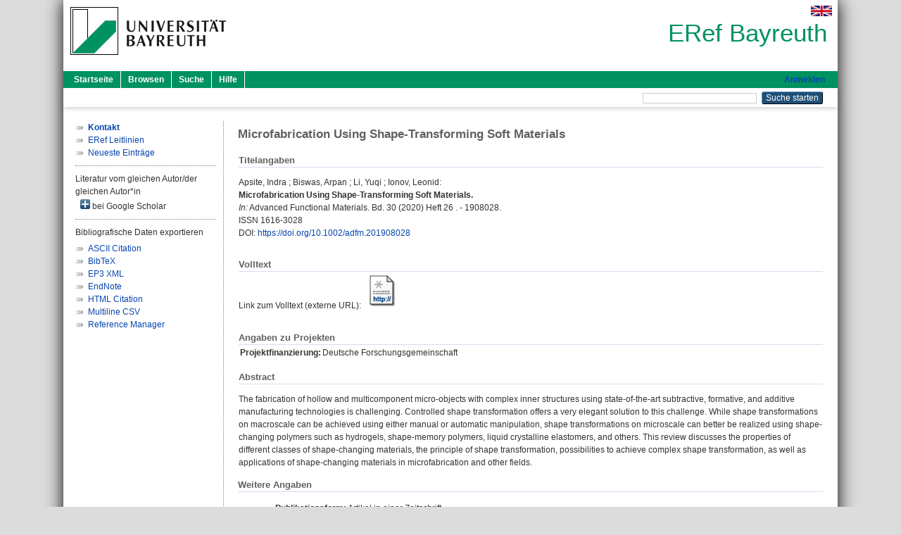

--- FILE ---
content_type: text/html; charset=utf-8
request_url: https://eref.uni-bayreuth.de/id/eprint/54315/
body_size: 5015
content:
<!DOCTYPE html PUBLIC "-//W3C//DTD XHTML 1.0 Transitional//EN" "http://www.w3.org/TR/xhtml1/DTD/xhtml1-transitional.dtd">
<html xmlns="http://www.w3.org/1999/xhtml">
  <head>
    <meta http-equiv="X-UA-Compatible" content="IE=edge" />
    <title> Microfabrication Using Shape-Transforming Soft Materials  - ERef Bayreuth</title>
    <link rel="icon" href="/favicon.ico" type="image/x-icon" />
    <link rel="shortcut icon" href="/favicon.ico" type="image/x-icon" />
    <meta name="eprints.eprintid" content="54315" />
<meta name="eprints.rev_number" content="12" />
<meta name="eprints.eprint_status" content="archive" />
<meta name="eprints.userid" content="8236" />
<meta name="eprints.dir" content="disk0/00/05/43/15" />
<meta name="eprints.lastmod" content="2023-08-01 13:19:33" />
<meta name="eprints.status_changed" content="2020-02-11 07:31:53" />
<meta name="eprints.type" content="article" />
<meta name="eprints.metadata_visibility" content="show" />
<meta name="eprints.creators_name" content="Apsite, Indra" />
<meta name="eprints.creators_name" content="Biswas, Arpan" />
<meta name="eprints.creators_name" content="Li, Yuqi" />
<meta name="eprints.creators_name" content="Ionov, Leonid" />
<meta name="eprints.creators_gndid" content="1197152687" />
<meta name="eprints.creators_gndid" content="1204451710" />
<meta name="eprints.creators_gndid" content="129972703" />
<meta name="eprints.creators_ubt" content="yes" />
<meta name="eprints.creators_ubt" content="yes" />
<meta name="eprints.creators_ubt" content="yes" />
<meta name="eprints.creators_ubt" content="yes" />
<meta name="eprints.title" content="Microfabrication Using Shape-Transforming Soft Materials" />
<meta name="eprints.language" content="eng" />
<meta name="eprints.subjects" content="DDC500540" />
<meta name="eprints.divisions" content="160050" />
<meta name="eprints.divisions" content="160050-100" />
<meta name="eprints.divisions" content="100000" />
<meta name="eprints.divisions" content="160000" />
<meta name="eprints.keywords" content="applications; principles; shape-changing materials" />
<meta name="eprints.abstract_original_text" content="The fabrication of hollow and multicomponent micro-objects with complex inner structures using state-of-the-art subtractive, formative, and additive manufacturing technologies is challenging. Controlled shape transformation offers a very elegant solution to this challenge. While shape transformations on macroscale can be achieved using either manual or automatic manipulation, shape transformations on microscale can better be realized using shape-changing polymers such as hydrogels, shape-memory polymers, liquid crystalline elastomers, and others. This review discusses the properties of different classes of shape-changing materials, the principle of shape transformation, possibilities to achieve complex shape transformation, as well as applications of shape-changing materials in microfabrication and other fields." />
<meta name="eprints.abstract_original_lang" content="eng" />
<meta name="eprints.date" content="2020" />
<meta name="eprints.official_url" content="http://nbn-resolving.org/urn:nbn:de:bvb:703-epub-5081-7" />
<meta name="eprints.full_text_status" content="none" />
<meta name="eprints.publication" content="Advanced Functional Materials" />
<meta name="eprints.volume" content="30" />
<meta name="eprints.number" content="26" />
<meta name="eprints.refereed" content="yes" />
<meta name="eprints.issn" content="1616-3028" />
<meta name="eprints.pagetext" content="1908028" />
<meta name="eprints.related_doi" content="doi:10.1002/adfm.201908028" />
<meta name="eprints.originate_ubt" content="yes" />
<meta name="eprints.person_search" content="Apsite Indra" />
<meta name="eprints.person_search" content="Biswas Arpan" />
<meta name="eprints.person_search" content="Li Yuqi" />
<meta name="eprints.person_search" content="Ionov Leonid" />
<meta name="eprints.person_view_name" content="Apsite, Indra" />
<meta name="eprints.person_view_name" content="Biswas, Arpan" />
<meta name="eprints.person_view_name" content="Li, Yuqi" />
<meta name="eprints.person_view_name" content="Ionov, Leonid" />
<meta name="eprints.person_view_gndid" content="1197152687" />
<meta name="eprints.person_view_gndid" content="1204451710" />
<meta name="eprints.person_view_gndid" content="129972703" />
<meta name="eprints.person_view_ubt" content="yes" />
<meta name="eprints.person_view_ubt" content="yes" />
<meta name="eprints.person_view_ubt" content="yes" />
<meta name="eprints.person_view_ubt" content="yes" />
<meta name="eprints.projekt_finanzierung" content="dfg" />
<meta name="eprints.fp7_project" content="no" />
<meta name="eprints.fp7_type" content="info:eu-repo/semantics/article" />
<meta name="eprints.citation" content="  Apsite, Indra ; Biswas, Arpan ; Li, Yuqi ; Ionov, Leonid:    Microfabrication Using Shape-Transforming Soft Materials.        In: Advanced Functional Materials.  Bd. 30  (2020)  Heft 26 .   - 1908028. ISSN 1616-3028   DOI: https://doi.org/10.1002/adfm.201908028 &lt;https://doi.org/10.1002/adfm.201908028&gt;      " />
<link rel="schema.DC" href="http://purl.org/DC/elements/1.0/" />
<meta name="DC.relation" content="https://eref.uni-bayreuth.de/id/eprint/54315/" />
<meta name="DC.title" content="Microfabrication Using Shape-Transforming Soft Materials" />
<meta name="DC.creator" content="Apsite, Indra" />
<meta name="DC.creator" content="Biswas, Arpan" />
<meta name="DC.creator" content="Li, Yuqi" />
<meta name="DC.creator" content="Ionov, Leonid" />
<meta name="DC.subject" content="540 Chemie" />
<meta name="DC.date" content="2020" />
<meta name="DC.type" content="Artikel in einer Zeitschrift" />
<meta name="DC.type" content="NonPeerReviewed" />
<meta name="DC.identifier" content="  Apsite, Indra ; Biswas, Arpan ; Li, Yuqi ; Ionov, Leonid:    Microfabrication Using Shape-Transforming Soft Materials.        In: Advanced Functional Materials.  Bd. 30  (2020)  Heft 26 .   - 1908028. ISSN 1616-3028   DOI: https://doi.org/10.1002/adfm.201908028 &lt;https://doi.org/10.1002/adfm.201908028&gt;      " />
<meta name="DC.relation" content="http://nbn-resolving.org/urn:nbn:de:bvb:703-epub-5081-7" />
<meta name="DC.language" content="eng" />
<link rel="alternate" href="https://eref.uni-bayreuth.de/cgi/export/eprint/54315/CSV/ubt_eref-eprint-54315.csv" type="text/csv; charset=utf-8" title="Multiline CSV" />
<link rel="alternate" href="https://eref.uni-bayreuth.de/cgi/export/eprint/54315/EndNote/ubt_eref-eprint-54315.enw" type="text/plain; charset=utf-8" title="EndNote" />
<link rel="alternate" href="https://eref.uni-bayreuth.de/cgi/export/eprint/54315/HTML/ubt_eref-eprint-54315.html" type="text/html; charset=utf-8" title="HTML Citation" />
<link rel="alternate" href="https://eref.uni-bayreuth.de/cgi/export/eprint/54315/XML/ubt_eref-eprint-54315.xml" type="application/vnd.eprints.data+xml; charset=utf-8" title="EP3 XML" />
<link rel="alternate" href="https://eref.uni-bayreuth.de/cgi/export/eprint/54315/Text/ubt_eref-eprint-54315.txt" type="text/plain; charset=utf-8" title="ASCII Citation" />
<link rel="alternate" href="https://eref.uni-bayreuth.de/cgi/export/eprint/54315/RIS/ubt_eref-eprint-54315.ris" type="text/plain" title="Reference Manager" />
<link rel="alternate" href="https://eref.uni-bayreuth.de/cgi/export/eprint/54315/BibTeX/ubt_eref-eprint-54315.bib" type="text/plain; charset=utf-8" title="BibTeX" />
<link rel="Top" href="https://eref.uni-bayreuth.de/" />
    <link rel="Sword" href="https://eref.uni-bayreuth.de/sword-app/servicedocument" />
    <link rel="SwordDeposit" href="https://eref.uni-bayreuth.de/id/contents" />
    <link rel="Search" type="text/html" href="https://eref.uni-bayreuth.de/cgi/search" />
    <link rel="Search" type="application/opensearchdescription+xml" href="https://eref.uni-bayreuth.de/cgi/opensearchdescription" title="ERef Bayreuth" />
    <script type="text/javascript">
// <![CDATA[
var eprints_http_root = "https://eref.uni-bayreuth.de";
var eprints_http_cgiroot = "https://eref.uni-bayreuth.de/cgi";
var eprints_oai_archive_id = "eref.uni-bayreuth.de";
var eprints_logged_in = false;
var eprints_logged_in_userid = 0; 
var eprints_logged_in_username = ""; 
var eprints_logged_in_usertype = ""; 
// ]]></script>
    <style type="text/css">.ep_logged_in { display: none }</style>
    <link rel="stylesheet" type="text/css" href="/style/auto-3.4.3.css" />
    <script type="text/javascript" src="/javascript/auto-3.4.3.js">
//padder
</script>
    <!--[if lte IE 6]>
        <link rel="stylesheet" type="text/css" href="/style/ie6.css" />
   <![endif]-->
    <meta name="Generator" content="EPrints 3.4.3" />
    <meta http-equiv="Content-Type" content="text/html; charset=UTF-8" />
    <meta http-equiv="Content-Language" content="de" />
    
  </head>
  <body>
    

    <div id="pageContainer" class="pageContainer">
     <div id="branding">
      <span id="logo">
       <div id="headerprint">
        <h2>ERef Bayreuth</h2>
       </div>
       <div id="header" class="ep_noprint">
        <a href="https://www.uni-bayreuth.de/" title="UBT-Homepage" tabindex="-1" target="_blank">
         <img src="/images/logo-university-of-bayreuth.png" id="ubtlogo" alt="Logo UBT" title="Homepage der UBT" />
        </a>
         <div id="ep_tm_languages"><a href="/cgi/set_lang?lang=en&amp;referrer=https%3A%2F%2Feref.uni-bayreuth.de%2Fid%2Feprint%2F54315%2F" title="English"><img src="/images/flags/en.png" align="top" border="0" alt="English" /></a></div>
        <div id="headerrechts">
         <a id="headerrechts" href="/" title="Startseite">
          <div id="headerrechtstext">ERef Bayreuth</div>
         </a>
        </div> <!-- headerrechts -->
       </div> <!-- header -->
       </span> <!-- logo -->
      </div> <!-- branding -->
       
      <div id="ep_tm_header" class="ep_noprint">
       <div class="ubt_tm_menu_top">
        <div class="ep_tm_menu_left">
         <ul class="ep_tm_menu">
          <li>
           <a href="/" title="
	 Startseite
	">
            
	 Startseite
	
           </a>
          </li>
          <li>
           <a href="/view/" title="
	 Browsen
	" menu="ep_tm_menu_browse">
            
	 Browsen
	
           </a>
            <ul id="ep_tm_menu_browse" style="display:none;">
	     <li>
              <a href="/view/person_gndid/">
               In den Einträgen blättern nach 
               Person (UBT)
              </a>
             </li>
             <li>
              <a href="/view/divisions/">
               In den Einträgen blättern nach 
               Institutionen der Universität Bayreuth
              </a>
             </li>
             <li>
              <a href="/view/projekt/">
               In den Einträgen blättern nach 
               Projekte
              </a>
             </li>
             <li>
              <a href="/view/series/">
               In den Einträgen blättern nach 
               Schriftenreihen
              </a>
             </li>
             <li>
              <a href="/view/journal/">
               In den Einträgen blättern nach 
               Zeitschriften
              </a>
             </li>
             <li>
              <a href="/view/type/">
               In den Einträgen blättern nach 
               Publikationsform
              </a>
             </li>
             <li>
              <a href="/view/year/">
               In den Einträgen blättern nach 
               Jahr
              </a>
             </li>
             <li>
              <a href="/view/subjects/">
               In den Einträgen blättern nach 
               Sachgebiete der DDC
              </a>
             </li>
            </ul>
          </li>
          <li>
           <a href="/cgi/search/advanced" title="
	 Suche
	">
            
	 Suche
	
           </a>
          </li>
          <li>
           <a href="/help/index.html" title="
         Hilfe
	">
            
         Hilfe
	
           </a>
          </li>
         </ul>
        </div> <!-- ep_tm_menu_left -->
        <div class="ep_tm_menu_right">
         
		<a id="loginButton" href="https://eref.uni-bayreuth.de/cgi/users/home">Anmelden</a>
	
        </div> <!-- ep_tm_menu_right -->
       </div> <!-- ep_tm_menu_top -->

       <div class="ep_tm_searchbar">
        <div>
         <ul class="ep_tm_key_tools" id="ep_tm_menu_tools" role="toolbar"></ul>
        </div>
        <div>
         <form method="get" accept-charset="utf-8" action="/cgi/search" role="search" aria-label="Publication simple search">
          <input class="ep_tm_searchbarbox" size="20" type="text" name="q" aria-labelledby="searchbutton" />
          <input class="ep_tm_searchbarbutton" value="Suche starten" type="submit" name="_action_search" id="searchbutton" />
          <input type="hidden" name="_action_search" value="Search" />
          <input type="hidden" name="_order" value="bytitle" />
          <input type="hidden" name="basic_srchtype" value="ALL" />
          <input type="hidden" name="_satisfyall" value="ALL" />
         </form>
        </div>
       	</div> <!-- ep_tm_searchbar -->
      </div> <!-- ep_tm_header -->

      <div id="ubt_main">
       <table class="ubt_main_table" cellpadding="0" cellspacing="0">
        <tr>
         <td id="ubt_main_left" class="ep_noprint" align="left" valign="top">
                <ul class="ubt_browseleft" style="margin-top:0;">
                        <li><a href="/contact.html"><strong>Kontakt</strong></a></li>
                        <li><a href="/leitlinien.html">ERef Leitlinien</a></li>
                        <li><a href="/cgi/latest">Neueste Einträge</a></li>
                </ul>
        <hr class="hr_dotted" />Literatur vom gleichen Autor/der gleichen Autor*in<div id="author_google" style="padding:2px 0 0 2px;" onClick="show_author ( 'google' )"><img id="author_google_image" alt="plus" title="plus" src="/images/plus.png" border="0" /> bei Google Scholar</div><div id="author_google_list" style="display:none"><ul style="margin: 0 0 0 25px;"><li><a href="http://scholar.google.com/scholar?as_q=&amp;as_sauthors=Apsite%20Indra" target="google">Apsite, Indra</a></li><li><a href="http://scholar.google.com/scholar?as_q=&amp;as_sauthors=Biswas%20Arpan" target="google">Biswas, Arpan</a></li><li><a href="http://scholar.google.com/scholar?as_q=&amp;as_sauthors=Li%20Yuqi" target="google">Li, Yuqi</a></li><li><a href="http://scholar.google.com/scholar?as_q=&amp;as_sauthors=Ionov%20Leonid" target="google">Ionov, Leonid</a></li></ul></div><hr class="hr_dotted" />Bibliografische Daten exportieren<ul id="render_export_links"><li><a href="https://eref.uni-bayreuth.de/cgi/export/eprint/54315/Text/ubt_eref-eprint-54315.txt">ASCII Citation</a></li><li><a href="https://eref.uni-bayreuth.de/cgi/export/eprint/54315/BibTeX/ubt_eref-eprint-54315.bib">BibTeX</a></li><li><a href="https://eref.uni-bayreuth.de/cgi/export/eprint/54315/XML/ubt_eref-eprint-54315.xml">EP3 XML</a></li><li><a href="https://eref.uni-bayreuth.de/cgi/export/eprint/54315/EndNote/ubt_eref-eprint-54315.enw">EndNote</a></li><li><a href="https://eref.uni-bayreuth.de/cgi/export/eprint/54315/HTML/ubt_eref-eprint-54315.html">HTML Citation</a></li><li><a href="https://eref.uni-bayreuth.de/cgi/export/eprint/54315/CSV/ubt_eref-eprint-54315.csv">Multiline CSV</a></li><li><a href="https://eref.uni-bayreuth.de/cgi/export/eprint/54315/RIS/ubt_eref-eprint-54315.ris">Reference Manager</a></li></ul></td>
         <td id="ubt_main_left_border" class="ep_noprint" align="left" valign="top"> </td>
         <td id="ubt_main_center" align="left" valign="top">
          <h1 class="ep_tm_pagetitle"> 

Microfabrication Using Shape-Transforming Soft Materials

 </h1>
          <div class="ep_summary_content"><div class="ep_summary_content_left"></div><div class="ep_summary_content_right"></div><div class="ep_summary_content_top"></div><div class="ep_summary_content_main">

  <div class="ep_block_small">
  <h2 class="ubt_ep_heading">
   Titelangaben
  </h2>
  <p style="margin-bottom: 1em">
    


    <span class="person_name">Apsite, Indra</span> ; <span class="person_name">Biswas, Arpan</span> ; <span class="person_name">Li, Yuqi</span> ; <span class="person_name">Ionov, Leonid</span>:<br />



<b>Microfabrication Using Shape-Transforming Soft Materials.</b>


  <br />



   
    
    <i>In:</i> Advanced Functional Materials.
      
      Bd. 30
      
      (2020)
       Heft  26
    .
    
     - 1908028.
    <br />ISSN 1616-3028
    
    
      <br />DOI: <a href="https://doi.org/10.1002/adfm.201908028" target="_blank">https://doi.org/10.1002/adfm.201908028</a>
    
    
    
     <br />
  

  </p>
  </div>

  

    
     <div class="ep_block_small">
      <h2 class="ubt_ep_heading">
       Volltext
      </h2>

      <div style="margin-bottom: 1em">
        Link zum Volltext (externe URL): <a href="http://nbn-resolving.org/urn:nbn:de:bvb:703-epub-5081-7" target="_blank" class="ep_ft_link u-noiconlink"><img title="Link zum Volltext (externe URL)" alt="Volltext" src="https://eref.uni-bayreuth.de/style/images/fileicons/external_url.png" class="ep_doc_icon" border="0" /></a>
      </div>
     </div>
  

    



  
  <div class="ep_block_small">
    <h2 class="ubt_ep_heading">Angaben zu Projekten</h2>
    <table class="ep_summary_page_actions">
      
      
        <tr>
          <th align="right" valign="top">Projektfinanzierung:</th>
          <td valign="top">
            
              Deutsche Forschungsgemeinschaft<br />
            
            
         </td>
        </tr>
      
    </table>
   </div>
  
  

  
   <div class="ep_block_small">
    <h2 class="ubt_ep_heading">Abstract</h2>
    <p style="text-align: left; margin: 1em auto 0em auto"><span>The fabrication of hollow and multicomponent micro-objects with complex inner structures using state-of-the-art subtractive, formative, and additive manufacturing technologies is challenging. Controlled shape transformation offers a very elegant solution to this challenge. While shape transformations on macroscale can be achieved using either manual or automatic manipulation, shape transformations on microscale can better be realized using shape-changing polymers such as hydrogels, shape-memory polymers, liquid crystalline elastomers, and others. This review discusses the properties of different classes of shape-changing materials, the principle of shape transformation, possibilities to achieve complex shape transformation, as well as applications of shape-changing materials in microfabrication and other fields.<br /></span></p>
    </div>
  

  

   <h2 class="ubt_ep_heading">Weitere Angaben</h2>
  <table style="margin-bottom: 1em; margin-top: 1em;" cellpadding="3">
    <tr>
      <th align="right">Publikationsform:</th>
      <td>
        Artikel in einer Zeitschrift
        
        
        
        
      </td>
    </tr>
    
     
     
     
     
        <tr>
         <th align="right" valign="top">Begutachteter Beitrag:</th>
         <td valign="top">Ja</td>
        </tr>
     
     
     
        <tr>
         <th align="right" valign="top">Keywords:</th>
         <td valign="top"><span>applications; principles; shape-changing materials<br /></span></td>
        </tr>
     
     
     
     
        <tr>
         <th align="right" valign="top">Institutionen der Universität:</th>
         <td valign="top"><a href="https://eref.uni-bayreuth.de/view/divisions/100000.html">Fakultäten</a> &gt; <a href="https://eref.uni-bayreuth.de/view/divisions/160000.html">Fakultät für Ingenieurwissenschaften</a> &gt; <a href="https://eref.uni-bayreuth.de/view/divisions/160050.html">Professur Biofabrikation</a><br /><a href="https://eref.uni-bayreuth.de/view/divisions/100000.html">Fakultäten</a> &gt; <a href="https://eref.uni-bayreuth.de/view/divisions/160000.html">Fakultät für Ingenieurwissenschaften</a> &gt; <a href="https://eref.uni-bayreuth.de/view/divisions/160050.html">Professur Biofabrikation</a> &gt; <a href="https://eref.uni-bayreuth.de/view/divisions/160050-100.html">Professur Biofabrikation - Univ.-Prof. Dr. Leonid Ionov</a><br /><a href="https://eref.uni-bayreuth.de/view/divisions/100000.html">Fakultäten</a><br /><a href="https://eref.uni-bayreuth.de/view/divisions/100000.html">Fakultäten</a> &gt; <a href="https://eref.uni-bayreuth.de/view/divisions/160000.html">Fakultät für Ingenieurwissenschaften</a></td>
        </tr>
     
     
        <tr>
         <th align="right" valign="top">Titel an der UBT entstanden:</th>
         <td valign="top">Ja</td>
        </tr>
     
     
        <tr>
         <th align="right" valign="top">Themengebiete aus DDC:</th>
         <td valign="top"><a href="https://eref.uni-bayreuth.de/view/subjects/DDC500.html">500 Naturwissenschaften und Mathematik</a> &gt; <a href="https://eref.uni-bayreuth.de/view/subjects/DDC500540.html">540 Chemie</a></td>
        </tr>
     
     
     
        <tr>
         <th align="right" valign="top">Eingestellt am:</th>
         <td valign="top">11 Feb 2020 07:31</td>
        </tr>
     
     
        <tr>
         <th align="right" valign="top">Letzte Änderung:</th>
         <td valign="top">01 Aug 2023 13:19</td>
        </tr>
     
    
    
    <tr>
      <th align="right">URI:</th>
      <td valign="top"><a href="https://eref.uni-bayreuth.de/id/eprint/54315">https://eref.uni-bayreuth.de/id/eprint/54315</a></td>
    </tr>
  </table>

  
  



</div><div class="ep_summary_content_bottom"></div><div class="ep_summary_content_after"></div></div>
         </td>
        </tr>
       </table>
      </div> <!-- ubt_main -->

       <footer>
        <div id="footer" class="floatcon ep_noprint">
         <div id="right">
          <a rel="external" href="https://eprints.org/software/">
           <img alt="EPrints Logo" src="/images/eprintslogo.png" /><img alt="EPrints Flavour Logo" src="/images/flavour.png" style="width: 28px" />
          </a>
        </div>
        <div id="left">
         <a href="https://www.ub.uni-bayreuth.de" target="_blank">
	 Universitätsbibliothek Bayreuth
	</a> - 
	  95447 Bayreuth - Tel. 0921/553450
	 <br />
         <a href="https://eref.uni-bayreuth.de/contact.html" target="_blank">
	 Kontakt 
	</a> - <a href="https://eref.uni-bayreuth.de/impressum.html" target="_blank">
	 Impressum  
	</a> - <a href="https://www.uni-bayreuth.de/de/_service/datenschutzerklaerung/index.html" target="_blank">
	 Datenschutz
	</a>
        </div>
       </div>
      </footer>
    </div> <!-- wrapper -->
  </body>
</html>